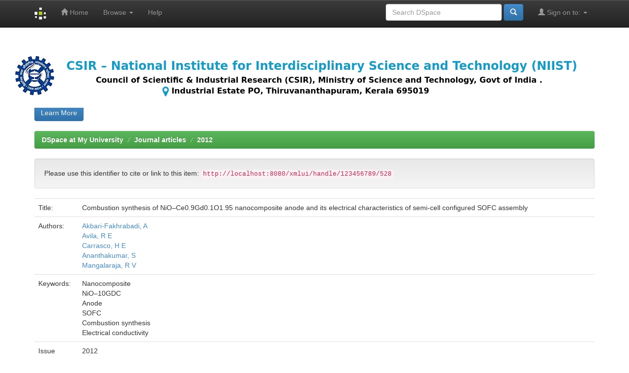

--- FILE ---
content_type: text/html;charset=UTF-8
request_url: http://ir.niist.res.in:8080/jspui/handle/123456789/528
body_size: 16042
content:


















<!DOCTYPE html>
<html>
    <head>
        <title>DSpace at My University: Combustion synthesis of NiO–Ce0.9Gd0.1O1.95 nanocomposite anode and its electrical characteristics of semi-cell configured SOFC assembly</title>
        <meta http-equiv="Content-Type" content="text/html; charset=UTF-8" />
        <meta name="Generator" content="DSpace 6.2" />
        <meta name="viewport" content="width=device-width, initial-scale=1.0">
        <link rel="shortcut icon" href="/jspui/favicon.ico" type="image/x-icon"/>
        <link rel="stylesheet" href="/jspui/static/css/jquery-ui-1.10.3.custom/redmond/jquery-ui-1.10.3.custom.css" type="text/css" />
        <link rel="stylesheet" href="/jspui/static/css/bootstrap/bootstrap.min.css" type="text/css" />
        <link rel="stylesheet" href="/jspui/static/css/bootstrap/bootstrap-theme.min.css" type="text/css" />
        <link rel="stylesheet" href="/jspui/static/css/bootstrap/dspace-theme.css" type="text/css" />

        <link rel="search" type="application/opensearchdescription+xml" href="/jspui/open-search/description.xml" title="DSpace"/>


<link rel="schema.DCTERMS" href="http://purl.org/dc/terms/" />
<link rel="schema.DC" href="http://purl.org/dc/elements/1.1/" />
<meta name="DC.creator" content="Akbari-Fakhrabadi, A" />
<meta name="DC.creator" content="Avila, R E" />
<meta name="DC.creator" content="Carrasco, H E" />
<meta name="DC.creator" content="Ananthakumar, S" />
<meta name="DC.creator" content="Mangalaraja, R V" />
<meta name="DCTERMS.dateAccepted" content="2013-07-03T11:25:19Z" scheme="DCTERMS.W3CDTF" />
<meta name="DCTERMS.available" content="2013-07-03T11:25:19Z" scheme="DCTERMS.W3CDTF" />
<meta name="DCTERMS.issued" content="2012" scheme="DCTERMS.W3CDTF" />
<meta name="DCTERMS.bibliographicCitation" content="Journal of Alloys and Compounds 541:1-5;2012" xml:lang="en_US" />
<meta name="DC.identifier" content="http://hdl.handle.net/123456789/528" scheme="DCTERMS.URI" />
<meta name="DCTERMS.abstract" content="NiO–Ce0.9Gd0.1O1.95 (NiO–10GDC)nanocomposite anode material was synthesized through combustion technique for possible low temperature solid oxide fuel cells (LT–SOFCs). A low weight loss is seen in&#xD;&#xA;the TG/DTA thermogram that indicates the complete combustion of the reactant mixtures. The powder X-ray diffraction patterns showed that the presence of NiO, GDC and Ni crystallite phases in the as combusted product. Upon calcination at 600  C, the metallic Ni oxidized to NiO. TEM images showed a wide size distribution of fine spherical GDC and large irregularly shaped NiO particles. This NiO–10GDC anode&#xD;&#xA;material was applied over GDC electrolyte as a porous thin layer. Using this surface engineered GDC electrolyte a semi-cell (electrode/electrolyte structure) was fabricated. The electrical conductivity of the semi-cell was characterized with respect to temperature" xml:lang="en_US" />
<meta name="DC.language" content="en" xml:lang="en_US" scheme="DCTERMS.RFC1766" />
<meta name="DC.publisher" content="Elsevier" xml:lang="en_US" />
<meta name="DC.subject" content="Nanocomposite" xml:lang="en_US" />
<meta name="DC.subject" content="NiO–10GDC" xml:lang="en_US" />
<meta name="DC.subject" content="Anode" xml:lang="en_US" />
<meta name="DC.subject" content="SOFC" xml:lang="en_US" />
<meta name="DC.subject" content="Combustion synthesis" xml:lang="en_US" />
<meta name="DC.subject" content="Electrical conductivity" xml:lang="en_US" />
<meta name="DC.title" content="Combustion synthesis of NiO–Ce0.9Gd0.1O1.95 nanocomposite anode and its electrical characteristics of semi-cell configured SOFC assembly" xml:lang="en_US" />
<meta name="DC.type" content="Article" xml:lang="en_US" />

<meta name="citation_keywords" content="Nanocomposite; NiO–10GDC; Anode; SOFC; Combustion synthesis; Electrical conductivity; Article" />
<meta name="citation_title" content="Combustion synthesis of NiO–Ce0.9Gd0.1O1.95 nanocomposite anode and its electrical characteristics of semi-cell configured SOFC assembly" />
<meta name="citation_publisher" content="Elsevier" />
<meta name="citation_language" content="en" />
<meta name="citation_author" content="Akbari-Fakhrabadi, A" />
<meta name="citation_author" content="Avila, R E" />
<meta name="citation_author" content="Carrasco, H E" />
<meta name="citation_author" content="Ananthakumar, S" />
<meta name="citation_author" content="Mangalaraja, R V" />
<meta name="citation_date" content="2012" />
<meta name="citation_abstract_html_url" content="http://localhost:8080/xmlui/handle/123456789/528" />


        
        <script type='text/javascript' src="/jspui/static/js/jquery/jquery-1.10.2.min.js"></script>
        <script type='text/javascript' src='/jspui/static/js/jquery/jquery-ui-1.10.3.custom.min.js'></script>
        <script type='text/javascript' src='/jspui/static/js/bootstrap/bootstrap.min.js'></script>
        <script type='text/javascript' src='/jspui/static/js/holder.js'></script>
        <script type="text/javascript" src="/jspui/utils.js"></script>
        <script type="text/javascript" src="/jspui/static/js/choice-support.js"> </script>
        


    
    


    
    

<!-- HTML5 shim and Respond.js IE8 support of HTML5 elements and media queries -->
<!--[if lt IE 9]>
  <script src="/jspui/static/js/html5shiv.js"></script>
  <script src="/jspui/static/js/respond.min.js"></script>
<![endif]-->
    </head>

    
    
    <body class="undernavigation">
<a class="sr-only" href="#content">Skip navigation</a>
<header class="navbar navbar-inverse navbar-fixed-top">    
    
            <div class="container">
                

























       <div class="navbar-header">
         <button type="button" class="navbar-toggle" data-toggle="collapse" data-target=".navbar-collapse">
           <span class="icon-bar"></span>
           <span class="icon-bar"></span>
           <span class="icon-bar"></span>
         </button>
         <a class="navbar-brand" href="/jspui/"><img height="25" src="/jspui/image/dspace-logo-only.png" alt="DSpace logo" /></a>
       </div>
       <nav class="collapse navbar-collapse bs-navbar-collapse" role="navigation">
         <ul class="nav navbar-nav">
           <li class=""><a href="/jspui/"><span class="glyphicon glyphicon-home"></span> Home</a></li>
                
           <li class="dropdown">
             <a href="#" class="dropdown-toggle" data-toggle="dropdown">Browse <b class="caret"></b></a>
             <ul class="dropdown-menu">
               <li><a href="/jspui/community-list">Communities<br/>&amp;&nbsp;Collections</a></li>
				<li class="divider"></li>
        <li class="dropdown-header">Browse Items by:</li>
				
				
				
				      			<li><a href="/jspui/browse?type=dateissued">Issue Date</a></li>
					
				      			<li><a href="/jspui/browse?type=author">Author</a></li>
					
				      			<li><a href="/jspui/browse?type=title">Title</a></li>
					
				      			<li><a href="/jspui/browse?type=subject">Subject</a></li>
					
				    
				

            </ul>
          </li>
          <li class=""><script type="text/javascript">
<!-- Javascript starts here
document.write('<a href="#" onClick="var popupwin = window.open(\'/jspui/help/index.html\',\'dspacepopup\',\'height=600,width=550,resizable,scrollbars\');popupwin.focus();return false;">Help<\/a>');
// -->
</script><noscript><a href="/jspui/help/index.html" target="dspacepopup">Help</a></noscript></li>
       </ul>

 
 
       <div class="nav navbar-nav navbar-right">
		<ul class="nav navbar-nav navbar-right">
         <li class="dropdown">
         
             <a href="#" class="dropdown-toggle" data-toggle="dropdown"><span class="glyphicon glyphicon-user"></span> Sign on to: <b class="caret"></b></a>
	             
             <ul class="dropdown-menu">
               <li><a href="/jspui/mydspace">My DSpace</a></li>
               <li><a href="/jspui/subscribe">Receive email<br/>updates</a></li>
               <li><a href="/jspui/profile">Edit Profile</a></li>

		
             </ul>
           </li>
          </ul>
          
	
	<form method="get" action="/jspui/simple-search" class="navbar-form navbar-right">
	    <div class="form-group">
          <input type="text" class="form-control" placeholder="Search&nbsp;DSpace" name="query" id="tequery" size="25"/>
        </div>
        <button type="submit" class="btn btn-primary"><span class="glyphicon glyphicon-search"></span></button>

	</form></div>
    </nav>

            </div>

</header>

<main id="content" role="main">
<div class="container banner">
    <div class="row">
        <div class="col-md-9 brand">
            <h1>DSpace <small>JSPUI</small></h1>
            <h4>DSpace preserves and enables easy and open access to all types of digital content including text, images, moving images, mpegs and data sets</h4> <a href="http://www.dspace.org" class="btn btn-primary">Learn More</a> 
        </div>
	        <div class="col-md-3"><img class="pull-right" src="/jspui/image/Dspace1.PNG" alt="DSpace logo" />
        </div>
    </div>
</div>
<br/>
                

<div class="container">
    



  

<ol class="breadcrumb btn-success">

  <li><a href="/jspui/">DSpace at My University</a></li>

  <li><a href="/jspui/handle/123456789/4">Journal articles</a></li>

  <li><a href="/jspui/handle/123456789/223">2012</a></li>

</ol>

</div>                



        
<div class="container">
	






































		
		
		
		

                
                <div class="well">Please use this identifier to cite or link to this item:
                <code>http://localhost:8080/xmlui/handle/123456789/528</code></div>



    
    <table class="table itemDisplayTable">
<tr><td class="metadataFieldLabel dc_title">Title:&nbsp;</td><td class="metadataFieldValue dc_title">Combustion&#x20;synthesis&#x20;of&#x20;NiO–Ce0.9Gd0.1O1.95&#x20;nanocomposite&#x20;anode&#x20;and&#x20;its&#x20;electrical&#x20;characteristics&#x20;of&#x20;semi-cell&#x20;configured&#x20;SOFC&#x20;assembly</td></tr>
<tr><td class="metadataFieldLabel dc_contributor">Authors:&nbsp;</td><td class="metadataFieldValue dc_contributor"><a class="author"href="/jspui/browse?type=author&amp;value=Akbari-Fakhrabadi%2C+A">Akbari-Fakhrabadi,&#x20;A</a><br /><a class="author"href="/jspui/browse?type=author&amp;value=Avila%2C+R+E">Avila,&#x20;R&#x20;E</a><br /><a class="author"href="/jspui/browse?type=author&amp;value=Carrasco%2C+H+E">Carrasco,&#x20;H&#x20;E</a><br /><a class="author"href="/jspui/browse?type=author&amp;value=Ananthakumar%2C+S">Ananthakumar,&#x20;S</a><br /><a class="author"href="/jspui/browse?type=author&amp;value=Mangalaraja%2C+R+V">Mangalaraja,&#x20;R&#x20;V</a></td></tr>
<tr><td class="metadataFieldLabel dc_subject">Keywords:&nbsp;</td><td class="metadataFieldValue dc_subject">Nanocomposite<br />NiO–10GDC<br />Anode<br />SOFC<br />Combustion&#x20;synthesis<br />Electrical&#x20;conductivity</td></tr>
<tr><td class="metadataFieldLabel dc_date_issued">Issue Date:&nbsp;</td><td class="metadataFieldValue dc_date_issued">2012</td></tr>
<tr><td class="metadataFieldLabel dc_publisher">Publisher:&nbsp;</td><td class="metadataFieldValue dc_publisher">Elsevier</td></tr>
<tr><td class="metadataFieldLabel dc_identifier_citation">Citation:&nbsp;</td><td class="metadataFieldValue dc_identifier_citation">Journal&#x20;of&#x20;Alloys&#x20;and&#x20;Compounds&#x20;541:1-5;2012</td></tr>
<tr><td class="metadataFieldLabel dc_description_abstract">Abstract:&nbsp;</td><td class="metadataFieldValue dc_description_abstract">NiO–Ce0.9Gd0.1O1.95&#x20;(NiO–10GDC)nanocomposite&#x20;anode&#x20;material&#x20;was&#x20;synthesized&#x20;through&#x20;combustion&#x20;technique&#x20;for&#x20;possible&#x20;low&#x20;temperature&#x20;solid&#x20;oxide&#x20;fuel&#x20;cells&#x20;(LT–SOFCs).&#x20;A&#x20;low&#x20;weight&#x20;loss&#x20;is&#x20;seen&#x20;in&#x0D;&#x0A;the&#x20;TG&#x2F;DTA&#x20;thermogram&#x20;that&#x20;indicates&#x20;the&#x20;complete&#x20;combustion&#x20;of&#x20;the&#x20;reactant&#x20;mixtures.&#x20;The&#x20;powder&#x20;X-ray&#x20;diffraction&#x20;patterns&#x20;showed&#x20;that&#x20;the&#x20;presence&#x20;of&#x20;NiO,&#x20;GDC&#x20;and&#x20;Ni&#x20;crystallite&#x20;phases&#x20;in&#x20;the&#x20;as&#x20;combusted&#x20;product.&#x20;Upon&#x20;calcination&#x20;at&#x20;600&#x20;&#x20;C,&#x20;the&#x20;metallic&#x20;Ni&#x20;oxidized&#x20;to&#x20;NiO.&#x20;TEM&#x20;images&#x20;showed&#x20;a&#x20;wide&#x20;size&#x20;distribution&#x20;of&#x20;fine&#x20;spherical&#x20;GDC&#x20;and&#x20;large&#x20;irregularly&#x20;shaped&#x20;NiO&#x20;particles.&#x20;This&#x20;NiO–10GDC&#x20;anode&#x0D;&#x0A;material&#x20;was&#x20;applied&#x20;over&#x20;GDC&#x20;electrolyte&#x20;as&#x20;a&#x20;porous&#x20;thin&#x20;layer.&#x20;Using&#x20;this&#x20;surface&#x20;engineered&#x20;GDC&#x20;electrolyte&#x20;a&#x20;semi-cell&#x20;(electrode&#x2F;electrolyte&#x20;structure)&#x20;was&#x20;fabricated.&#x20;The&#x20;electrical&#x20;conductivity&#x20;of&#x20;the&#x20;semi-cell&#x20;was&#x20;characterized&#x20;with&#x20;respect&#x20;to&#x20;temperature</td></tr>
<tr><td class="metadataFieldLabel dc_identifier_uri">URI:&nbsp;</td><td class="metadataFieldValue dc_identifier_uri"><a href="http://hdl.handle.net/123456789/528">http:&#x2F;&#x2F;hdl.handle.net&#x2F;123456789&#x2F;528</a></td></tr>
<tr><td class="metadataFieldLabel">Appears in Collections:</td><td class="metadataFieldValue"><a href="/jspui/handle/123456789/223">2012</a><br/></td></tr>
</table><br/>
<div class="panel panel-info"><div class="panel-heading">Files in This Item:</div>
<table class="table panel-body"><tr><th id="t1" class="standard">File</th>
<th id="t2" class="standard">Description</th>
<th id="t3" class="standard">Size</th><th id="t4" class="standard">Format</th><th>&nbsp;</th></tr>
<tr><td headers="t1" class="standard break-all"><a target="_blank" href="/jspui/bitstream/123456789/528/1/2012%20_0126.pdf">2012 _0126.pdf</a><br /><i class="label label-info"><span class="glyphicon glyphicon-lock"> </span>&nbsp; Restricted Access</i></td><td headers="t2" class="standard break-all"></td><td headers="t3" class="standard">1.09 MB</td><td headers="t4" class="standard">Adobe PDF</td><td class="standard" align="center"><a class="btn btn-primary" target="_blank" href="/jspui/bitstream/123456789/528/1/2012%20_0126.pdf">View/Open</a>&nbsp;<a class="btn btn-success" href="/jspui/request-item?handle=123456789/528&bitstream-id=38ffb91c-355a-47ad-b894-b6d179568865">Request a copy</a></td></tr></table>
</div>

<div class="container row">


    <a class="btn btn-default" href="/jspui/handle/123456789/528?mode=full">
        Show full item record
    </a>

    <a class="statisticsLink  btn btn-primary" href="/jspui/handle/123456789/528/statistics"><span class="glyphicon glyphicon-stats"></span></a>

    

</div>
<br/>
    

<br/>
    

    <p class="submitFormHelp alert alert-info">Items in DSpace are protected by copyright, with all rights reserved, unless otherwise indicated.</p>
    












            

</div>
</main>
            
             <footer class="navbar navbar-inverse navbar-bottom">
             <div id="designedby" class="container text-muted">
             Theme by <a href="http://www.cineca.it"><img
                                    src="/jspui/image/logo-cineca-small.png"
                                    alt="Logo CINECA" /></a>
			<div id="footer_feedback" class="pull-right">                                    
                                <p class="text-muted"><a target="_blank" href="http://www.dspace.org/">DSpace Software</a> Copyright&nbsp;&copy;&nbsp;2002-2013&nbsp; <a target="_blank" href="http://www.duraspace.org/">Duraspace</a>&nbsp;-
                                <a target="_blank" href="/jspui/feedback">Feedback</a>
                                <a href="/jspui/htmlmap"></a></p>
                                </div>
			</div>
    </footer>
    </body>
</html>
